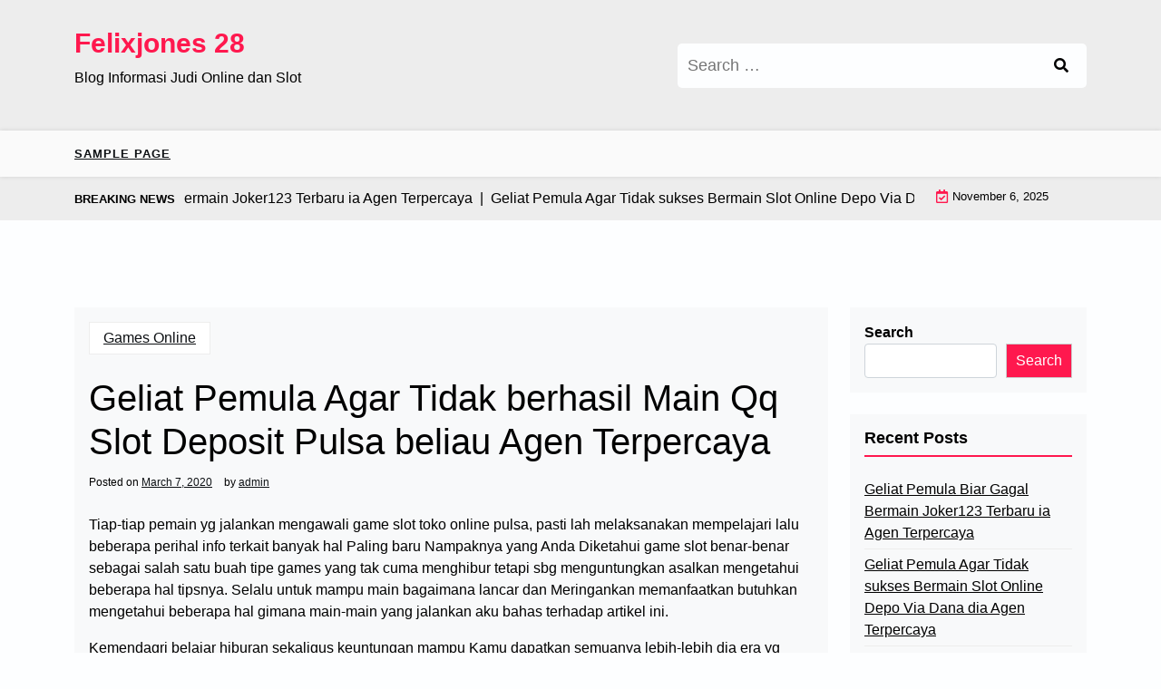

--- FILE ---
content_type: text/html; charset=UTF-8
request_url: https://felixjones28.net/geliat-pemula-agar-tidak-berhasil-main-qq-slot-deposit-pulsa-beliau-agen-terpercaya/
body_size: 9902
content:
<!doctype html>
<html lang="en-US">

<head>
	<meta charset="UTF-8">
	<meta name="viewport" content="width=device-width, initial-scale=1">
	<link rel="profile" href="https://gmpg.org/xfn/11">

	<title>Geliat Pemula Agar Tidak berhasil Main Qq Slot Deposit Pulsa beliau Agen Terpercaya &#8211; Felixjones 28</title>
<meta name='robots' content='max-image-preview:large' />
	<style>img:is([sizes="auto" i], [sizes^="auto," i]) { contain-intrinsic-size: 3000px 1500px }</style>
	<link rel='dns-prefetch' href='//fonts.googleapis.com' />
<link rel="alternate" type="application/rss+xml" title="Felixjones 28 &raquo; Feed" href="https://felixjones28.net/feed/" />
<link rel="alternate" type="application/rss+xml" title="Felixjones 28 &raquo; Comments Feed" href="https://felixjones28.net/comments/feed/" />
<script>
window._wpemojiSettings = {"baseUrl":"https:\/\/s.w.org\/images\/core\/emoji\/16.0.1\/72x72\/","ext":".png","svgUrl":"https:\/\/s.w.org\/images\/core\/emoji\/16.0.1\/svg\/","svgExt":".svg","source":{"concatemoji":"https:\/\/felixjones28.net\/wp-includes\/js\/wp-emoji-release.min.js?ver=6.8.3"}};
/*! This file is auto-generated */
!function(s,n){var o,i,e;function c(e){try{var t={supportTests:e,timestamp:(new Date).valueOf()};sessionStorage.setItem(o,JSON.stringify(t))}catch(e){}}function p(e,t,n){e.clearRect(0,0,e.canvas.width,e.canvas.height),e.fillText(t,0,0);var t=new Uint32Array(e.getImageData(0,0,e.canvas.width,e.canvas.height).data),a=(e.clearRect(0,0,e.canvas.width,e.canvas.height),e.fillText(n,0,0),new Uint32Array(e.getImageData(0,0,e.canvas.width,e.canvas.height).data));return t.every(function(e,t){return e===a[t]})}function u(e,t){e.clearRect(0,0,e.canvas.width,e.canvas.height),e.fillText(t,0,0);for(var n=e.getImageData(16,16,1,1),a=0;a<n.data.length;a++)if(0!==n.data[a])return!1;return!0}function f(e,t,n,a){switch(t){case"flag":return n(e,"\ud83c\udff3\ufe0f\u200d\u26a7\ufe0f","\ud83c\udff3\ufe0f\u200b\u26a7\ufe0f")?!1:!n(e,"\ud83c\udde8\ud83c\uddf6","\ud83c\udde8\u200b\ud83c\uddf6")&&!n(e,"\ud83c\udff4\udb40\udc67\udb40\udc62\udb40\udc65\udb40\udc6e\udb40\udc67\udb40\udc7f","\ud83c\udff4\u200b\udb40\udc67\u200b\udb40\udc62\u200b\udb40\udc65\u200b\udb40\udc6e\u200b\udb40\udc67\u200b\udb40\udc7f");case"emoji":return!a(e,"\ud83e\udedf")}return!1}function g(e,t,n,a){var r="undefined"!=typeof WorkerGlobalScope&&self instanceof WorkerGlobalScope?new OffscreenCanvas(300,150):s.createElement("canvas"),o=r.getContext("2d",{willReadFrequently:!0}),i=(o.textBaseline="top",o.font="600 32px Arial",{});return e.forEach(function(e){i[e]=t(o,e,n,a)}),i}function t(e){var t=s.createElement("script");t.src=e,t.defer=!0,s.head.appendChild(t)}"undefined"!=typeof Promise&&(o="wpEmojiSettingsSupports",i=["flag","emoji"],n.supports={everything:!0,everythingExceptFlag:!0},e=new Promise(function(e){s.addEventListener("DOMContentLoaded",e,{once:!0})}),new Promise(function(t){var n=function(){try{var e=JSON.parse(sessionStorage.getItem(o));if("object"==typeof e&&"number"==typeof e.timestamp&&(new Date).valueOf()<e.timestamp+604800&&"object"==typeof e.supportTests)return e.supportTests}catch(e){}return null}();if(!n){if("undefined"!=typeof Worker&&"undefined"!=typeof OffscreenCanvas&&"undefined"!=typeof URL&&URL.createObjectURL&&"undefined"!=typeof Blob)try{var e="postMessage("+g.toString()+"("+[JSON.stringify(i),f.toString(),p.toString(),u.toString()].join(",")+"));",a=new Blob([e],{type:"text/javascript"}),r=new Worker(URL.createObjectURL(a),{name:"wpTestEmojiSupports"});return void(r.onmessage=function(e){c(n=e.data),r.terminate(),t(n)})}catch(e){}c(n=g(i,f,p,u))}t(n)}).then(function(e){for(var t in e)n.supports[t]=e[t],n.supports.everything=n.supports.everything&&n.supports[t],"flag"!==t&&(n.supports.everythingExceptFlag=n.supports.everythingExceptFlag&&n.supports[t]);n.supports.everythingExceptFlag=n.supports.everythingExceptFlag&&!n.supports.flag,n.DOMReady=!1,n.readyCallback=function(){n.DOMReady=!0}}).then(function(){return e}).then(function(){var e;n.supports.everything||(n.readyCallback(),(e=n.source||{}).concatemoji?t(e.concatemoji):e.wpemoji&&e.twemoji&&(t(e.twemoji),t(e.wpemoji)))}))}((window,document),window._wpemojiSettings);
</script>
<style id='wp-emoji-styles-inline-css'>

	img.wp-smiley, img.emoji {
		display: inline !important;
		border: none !important;
		box-shadow: none !important;
		height: 1em !important;
		width: 1em !important;
		margin: 0 0.07em !important;
		vertical-align: -0.1em !important;
		background: none !important;
		padding: 0 !important;
	}
</style>
<link rel='stylesheet' id='wp-block-library-css' href='https://felixjones28.net/wp-includes/css/dist/block-library/style.min.css?ver=6.8.3' media='all' />
<style id='wp-block-library-theme-inline-css'>
.wp-block-audio :where(figcaption){color:#555;font-size:13px;text-align:center}.is-dark-theme .wp-block-audio :where(figcaption){color:#ffffffa6}.wp-block-audio{margin:0 0 1em}.wp-block-code{border:1px solid #ccc;border-radius:4px;font-family:Menlo,Consolas,monaco,monospace;padding:.8em 1em}.wp-block-embed :where(figcaption){color:#555;font-size:13px;text-align:center}.is-dark-theme .wp-block-embed :where(figcaption){color:#ffffffa6}.wp-block-embed{margin:0 0 1em}.blocks-gallery-caption{color:#555;font-size:13px;text-align:center}.is-dark-theme .blocks-gallery-caption{color:#ffffffa6}:root :where(.wp-block-image figcaption){color:#555;font-size:13px;text-align:center}.is-dark-theme :root :where(.wp-block-image figcaption){color:#ffffffa6}.wp-block-image{margin:0 0 1em}.wp-block-pullquote{border-bottom:4px solid;border-top:4px solid;color:currentColor;margin-bottom:1.75em}.wp-block-pullquote cite,.wp-block-pullquote footer,.wp-block-pullquote__citation{color:currentColor;font-size:.8125em;font-style:normal;text-transform:uppercase}.wp-block-quote{border-left:.25em solid;margin:0 0 1.75em;padding-left:1em}.wp-block-quote cite,.wp-block-quote footer{color:currentColor;font-size:.8125em;font-style:normal;position:relative}.wp-block-quote:where(.has-text-align-right){border-left:none;border-right:.25em solid;padding-left:0;padding-right:1em}.wp-block-quote:where(.has-text-align-center){border:none;padding-left:0}.wp-block-quote.is-large,.wp-block-quote.is-style-large,.wp-block-quote:where(.is-style-plain){border:none}.wp-block-search .wp-block-search__label{font-weight:700}.wp-block-search__button{border:1px solid #ccc;padding:.375em .625em}:where(.wp-block-group.has-background){padding:1.25em 2.375em}.wp-block-separator.has-css-opacity{opacity:.4}.wp-block-separator{border:none;border-bottom:2px solid;margin-left:auto;margin-right:auto}.wp-block-separator.has-alpha-channel-opacity{opacity:1}.wp-block-separator:not(.is-style-wide):not(.is-style-dots){width:100px}.wp-block-separator.has-background:not(.is-style-dots){border-bottom:none;height:1px}.wp-block-separator.has-background:not(.is-style-wide):not(.is-style-dots){height:2px}.wp-block-table{margin:0 0 1em}.wp-block-table td,.wp-block-table th{word-break:normal}.wp-block-table :where(figcaption){color:#555;font-size:13px;text-align:center}.is-dark-theme .wp-block-table :where(figcaption){color:#ffffffa6}.wp-block-video :where(figcaption){color:#555;font-size:13px;text-align:center}.is-dark-theme .wp-block-video :where(figcaption){color:#ffffffa6}.wp-block-video{margin:0 0 1em}:root :where(.wp-block-template-part.has-background){margin-bottom:0;margin-top:0;padding:1.25em 2.375em}
</style>
<style id='classic-theme-styles-inline-css'>
/*! This file is auto-generated */
.wp-block-button__link{color:#fff;background-color:#32373c;border-radius:9999px;box-shadow:none;text-decoration:none;padding:calc(.667em + 2px) calc(1.333em + 2px);font-size:1.125em}.wp-block-file__button{background:#32373c;color:#fff;text-decoration:none}
</style>
<link rel='stylesheet' id='newsx-paper-lite-gb-block-css' href='https://felixjones28.net/wp-content/themes/newsx-paper-lite/assets/css/admin-block.css?ver=1.0' media='all' />
<link rel='stylesheet' id='newsx-paper-lite-admin-google-font-css' href='https://fonts.googleapis.com/css?family=STIX+Two+Math%3A400%2C400i%2C700%2C700i%7CInter%3A400%2C400i%2C700%2C700i&#038;subset=latin%2Clatin-ext' media='all' />
<style id='global-styles-inline-css'>
:root{--wp--preset--aspect-ratio--square: 1;--wp--preset--aspect-ratio--4-3: 4/3;--wp--preset--aspect-ratio--3-4: 3/4;--wp--preset--aspect-ratio--3-2: 3/2;--wp--preset--aspect-ratio--2-3: 2/3;--wp--preset--aspect-ratio--16-9: 16/9;--wp--preset--aspect-ratio--9-16: 9/16;--wp--preset--color--black: #000000;--wp--preset--color--cyan-bluish-gray: #abb8c3;--wp--preset--color--white: #ffffff;--wp--preset--color--pale-pink: #f78da7;--wp--preset--color--vivid-red: #cf2e2e;--wp--preset--color--luminous-vivid-orange: #ff6900;--wp--preset--color--luminous-vivid-amber: #fcb900;--wp--preset--color--light-green-cyan: #7bdcb5;--wp--preset--color--vivid-green-cyan: #00d084;--wp--preset--color--pale-cyan-blue: #8ed1fc;--wp--preset--color--vivid-cyan-blue: #0693e3;--wp--preset--color--vivid-purple: #9b51e0;--wp--preset--gradient--vivid-cyan-blue-to-vivid-purple: linear-gradient(135deg,rgba(6,147,227,1) 0%,rgb(155,81,224) 100%);--wp--preset--gradient--light-green-cyan-to-vivid-green-cyan: linear-gradient(135deg,rgb(122,220,180) 0%,rgb(0,208,130) 100%);--wp--preset--gradient--luminous-vivid-amber-to-luminous-vivid-orange: linear-gradient(135deg,rgba(252,185,0,1) 0%,rgba(255,105,0,1) 100%);--wp--preset--gradient--luminous-vivid-orange-to-vivid-red: linear-gradient(135deg,rgba(255,105,0,1) 0%,rgb(207,46,46) 100%);--wp--preset--gradient--very-light-gray-to-cyan-bluish-gray: linear-gradient(135deg,rgb(238,238,238) 0%,rgb(169,184,195) 100%);--wp--preset--gradient--cool-to-warm-spectrum: linear-gradient(135deg,rgb(74,234,220) 0%,rgb(151,120,209) 20%,rgb(207,42,186) 40%,rgb(238,44,130) 60%,rgb(251,105,98) 80%,rgb(254,248,76) 100%);--wp--preset--gradient--blush-light-purple: linear-gradient(135deg,rgb(255,206,236) 0%,rgb(152,150,240) 100%);--wp--preset--gradient--blush-bordeaux: linear-gradient(135deg,rgb(254,205,165) 0%,rgb(254,45,45) 50%,rgb(107,0,62) 100%);--wp--preset--gradient--luminous-dusk: linear-gradient(135deg,rgb(255,203,112) 0%,rgb(199,81,192) 50%,rgb(65,88,208) 100%);--wp--preset--gradient--pale-ocean: linear-gradient(135deg,rgb(255,245,203) 0%,rgb(182,227,212) 50%,rgb(51,167,181) 100%);--wp--preset--gradient--electric-grass: linear-gradient(135deg,rgb(202,248,128) 0%,rgb(113,206,126) 100%);--wp--preset--gradient--midnight: linear-gradient(135deg,rgb(2,3,129) 0%,rgb(40,116,252) 100%);--wp--preset--font-size--small: 13px;--wp--preset--font-size--medium: 20px;--wp--preset--font-size--large: 36px;--wp--preset--font-size--x-large: 42px;--wp--preset--spacing--20: 0.44rem;--wp--preset--spacing--30: 0.67rem;--wp--preset--spacing--40: 1rem;--wp--preset--spacing--50: 1.5rem;--wp--preset--spacing--60: 2.25rem;--wp--preset--spacing--70: 3.38rem;--wp--preset--spacing--80: 5.06rem;--wp--preset--shadow--natural: 6px 6px 9px rgba(0, 0, 0, 0.2);--wp--preset--shadow--deep: 12px 12px 50px rgba(0, 0, 0, 0.4);--wp--preset--shadow--sharp: 6px 6px 0px rgba(0, 0, 0, 0.2);--wp--preset--shadow--outlined: 6px 6px 0px -3px rgba(255, 255, 255, 1), 6px 6px rgba(0, 0, 0, 1);--wp--preset--shadow--crisp: 6px 6px 0px rgba(0, 0, 0, 1);}:where(.is-layout-flex){gap: 0.5em;}:where(.is-layout-grid){gap: 0.5em;}body .is-layout-flex{display: flex;}.is-layout-flex{flex-wrap: wrap;align-items: center;}.is-layout-flex > :is(*, div){margin: 0;}body .is-layout-grid{display: grid;}.is-layout-grid > :is(*, div){margin: 0;}:where(.wp-block-columns.is-layout-flex){gap: 2em;}:where(.wp-block-columns.is-layout-grid){gap: 2em;}:where(.wp-block-post-template.is-layout-flex){gap: 1.25em;}:where(.wp-block-post-template.is-layout-grid){gap: 1.25em;}.has-black-color{color: var(--wp--preset--color--black) !important;}.has-cyan-bluish-gray-color{color: var(--wp--preset--color--cyan-bluish-gray) !important;}.has-white-color{color: var(--wp--preset--color--white) !important;}.has-pale-pink-color{color: var(--wp--preset--color--pale-pink) !important;}.has-vivid-red-color{color: var(--wp--preset--color--vivid-red) !important;}.has-luminous-vivid-orange-color{color: var(--wp--preset--color--luminous-vivid-orange) !important;}.has-luminous-vivid-amber-color{color: var(--wp--preset--color--luminous-vivid-amber) !important;}.has-light-green-cyan-color{color: var(--wp--preset--color--light-green-cyan) !important;}.has-vivid-green-cyan-color{color: var(--wp--preset--color--vivid-green-cyan) !important;}.has-pale-cyan-blue-color{color: var(--wp--preset--color--pale-cyan-blue) !important;}.has-vivid-cyan-blue-color{color: var(--wp--preset--color--vivid-cyan-blue) !important;}.has-vivid-purple-color{color: var(--wp--preset--color--vivid-purple) !important;}.has-black-background-color{background-color: var(--wp--preset--color--black) !important;}.has-cyan-bluish-gray-background-color{background-color: var(--wp--preset--color--cyan-bluish-gray) !important;}.has-white-background-color{background-color: var(--wp--preset--color--white) !important;}.has-pale-pink-background-color{background-color: var(--wp--preset--color--pale-pink) !important;}.has-vivid-red-background-color{background-color: var(--wp--preset--color--vivid-red) !important;}.has-luminous-vivid-orange-background-color{background-color: var(--wp--preset--color--luminous-vivid-orange) !important;}.has-luminous-vivid-amber-background-color{background-color: var(--wp--preset--color--luminous-vivid-amber) !important;}.has-light-green-cyan-background-color{background-color: var(--wp--preset--color--light-green-cyan) !important;}.has-vivid-green-cyan-background-color{background-color: var(--wp--preset--color--vivid-green-cyan) !important;}.has-pale-cyan-blue-background-color{background-color: var(--wp--preset--color--pale-cyan-blue) !important;}.has-vivid-cyan-blue-background-color{background-color: var(--wp--preset--color--vivid-cyan-blue) !important;}.has-vivid-purple-background-color{background-color: var(--wp--preset--color--vivid-purple) !important;}.has-black-border-color{border-color: var(--wp--preset--color--black) !important;}.has-cyan-bluish-gray-border-color{border-color: var(--wp--preset--color--cyan-bluish-gray) !important;}.has-white-border-color{border-color: var(--wp--preset--color--white) !important;}.has-pale-pink-border-color{border-color: var(--wp--preset--color--pale-pink) !important;}.has-vivid-red-border-color{border-color: var(--wp--preset--color--vivid-red) !important;}.has-luminous-vivid-orange-border-color{border-color: var(--wp--preset--color--luminous-vivid-orange) !important;}.has-luminous-vivid-amber-border-color{border-color: var(--wp--preset--color--luminous-vivid-amber) !important;}.has-light-green-cyan-border-color{border-color: var(--wp--preset--color--light-green-cyan) !important;}.has-vivid-green-cyan-border-color{border-color: var(--wp--preset--color--vivid-green-cyan) !important;}.has-pale-cyan-blue-border-color{border-color: var(--wp--preset--color--pale-cyan-blue) !important;}.has-vivid-cyan-blue-border-color{border-color: var(--wp--preset--color--vivid-cyan-blue) !important;}.has-vivid-purple-border-color{border-color: var(--wp--preset--color--vivid-purple) !important;}.has-vivid-cyan-blue-to-vivid-purple-gradient-background{background: var(--wp--preset--gradient--vivid-cyan-blue-to-vivid-purple) !important;}.has-light-green-cyan-to-vivid-green-cyan-gradient-background{background: var(--wp--preset--gradient--light-green-cyan-to-vivid-green-cyan) !important;}.has-luminous-vivid-amber-to-luminous-vivid-orange-gradient-background{background: var(--wp--preset--gradient--luminous-vivid-amber-to-luminous-vivid-orange) !important;}.has-luminous-vivid-orange-to-vivid-red-gradient-background{background: var(--wp--preset--gradient--luminous-vivid-orange-to-vivid-red) !important;}.has-very-light-gray-to-cyan-bluish-gray-gradient-background{background: var(--wp--preset--gradient--very-light-gray-to-cyan-bluish-gray) !important;}.has-cool-to-warm-spectrum-gradient-background{background: var(--wp--preset--gradient--cool-to-warm-spectrum) !important;}.has-blush-light-purple-gradient-background{background: var(--wp--preset--gradient--blush-light-purple) !important;}.has-blush-bordeaux-gradient-background{background: var(--wp--preset--gradient--blush-bordeaux) !important;}.has-luminous-dusk-gradient-background{background: var(--wp--preset--gradient--luminous-dusk) !important;}.has-pale-ocean-gradient-background{background: var(--wp--preset--gradient--pale-ocean) !important;}.has-electric-grass-gradient-background{background: var(--wp--preset--gradient--electric-grass) !important;}.has-midnight-gradient-background{background: var(--wp--preset--gradient--midnight) !important;}.has-small-font-size{font-size: var(--wp--preset--font-size--small) !important;}.has-medium-font-size{font-size: var(--wp--preset--font-size--medium) !important;}.has-large-font-size{font-size: var(--wp--preset--font-size--large) !important;}.has-x-large-font-size{font-size: var(--wp--preset--font-size--x-large) !important;}
:where(.wp-block-post-template.is-layout-flex){gap: 1.25em;}:where(.wp-block-post-template.is-layout-grid){gap: 1.25em;}
:where(.wp-block-columns.is-layout-flex){gap: 2em;}:where(.wp-block-columns.is-layout-grid){gap: 2em;}
:root :where(.wp-block-pullquote){font-size: 1.5em;line-height: 1.6;}
</style>
<link rel='stylesheet' id='contact-form-7-css' href='https://felixjones28.net/wp-content/plugins/contact-form-7/includes/css/styles.css?ver=5.6.2' media='all' />
<link rel='stylesheet' id='newsx-paper-lite-google-font-css' href='https://fonts.googleapis.com/css?family=STIX+Two+Math%3A400%2C400i%2C700%2C700i%7CInter%3A400%2C400i%2C700%2C700i&#038;subset=latin%2Clatin-ext' media='all' />
<link rel='stylesheet' id='bootstrap-css' href='https://felixjones28.net/wp-content/themes/newsx-paper-lite/assets/css/bootstrap.css?ver=5.0.1' media='all' />
<link rel='stylesheet' id='fontawesome-css' href='https://felixjones28.net/wp-content/themes/newsx-paper-lite/assets/css/all.css?ver=5.15.3' media='all' />
<link rel='stylesheet' id='newsx-paper-lite-block-style-css' href='https://felixjones28.net/wp-content/themes/newsx-paper-lite/assets/css/block.css?ver=1.0.2' media='all' />
<link rel='stylesheet' id='newsx-paper-lite-default-style-css' href='https://felixjones28.net/wp-content/themes/newsx-paper-lite/assets/css/default-style.css?ver=1.0.2' media='all' />
<link rel='stylesheet' id='newsx-paper-lite-main-style-css' href='https://felixjones28.net/wp-content/themes/newsx-paper-lite/assets/css/main.css?ver=1.0.2' media='all' />
<link rel='stylesheet' id='newsx-paper-lite-style-css' href='https://felixjones28.net/wp-content/themes/newsx-paper-lite/style.css?ver=1.0.2' media='all' />
<link rel='stylesheet' id='newsx-paper-lite-responsive-style-css' href='https://felixjones28.net/wp-content/themes/newsx-paper-lite/assets/css/responsive.css?ver=1.0.2' media='all' />
<script src="https://felixjones28.net/wp-includes/js/jquery/jquery.min.js?ver=3.7.1" id="jquery-core-js"></script>
<script src="https://felixjones28.net/wp-includes/js/jquery/jquery-migrate.min.js?ver=3.4.1" id="jquery-migrate-js"></script>
<link rel="https://api.w.org/" href="https://felixjones28.net/wp-json/" /><link rel="alternate" title="JSON" type="application/json" href="https://felixjones28.net/wp-json/wp/v2/posts/2293" /><link rel="EditURI" type="application/rsd+xml" title="RSD" href="https://felixjones28.net/xmlrpc.php?rsd" />
<meta name="generator" content="WordPress 6.8.3" />
<link rel="canonical" href="https://felixjones28.net/geliat-pemula-agar-tidak-berhasil-main-qq-slot-deposit-pulsa-beliau-agen-terpercaya/" />
<link rel='shortlink' href='https://felixjones28.net/?p=2293' />
<link rel="alternate" title="oEmbed (JSON)" type="application/json+oembed" href="https://felixjones28.net/wp-json/oembed/1.0/embed?url=https%3A%2F%2Ffelixjones28.net%2Fgeliat-pemula-agar-tidak-berhasil-main-qq-slot-deposit-pulsa-beliau-agen-terpercaya%2F" />
<link rel="alternate" title="oEmbed (XML)" type="text/xml+oembed" href="https://felixjones28.net/wp-json/oembed/1.0/embed?url=https%3A%2F%2Ffelixjones28.net%2Fgeliat-pemula-agar-tidak-berhasil-main-qq-slot-deposit-pulsa-beliau-agen-terpercaya%2F&#038;format=xml" />
</head>

<body class="wp-singular post-template-default single single-post postid-2293 single-format-standard wp-embed-responsive wp-theme-newsx-paper-lite">
	
	<div id="page" class="site">
		<a class="skip-link screen-reader-text" href="#primary">Skip to content</a>
		<header class="header" id="header">
				<div class="mobile-menu-bar">
		<div class="container">
			<nav id="mobile-navigation" class="mobile-navigation">
				<button id="mmenu-btn" class="menu-btn" aria-expanded="false">
					<span class="mopen">Menu</span>
					<span class="mclose">Close</span>
				</button>
				<div id="wsm-menu" class="wsm-menu"><ul>
<li class="page_item page-item-2"><a href="https://felixjones28.net/sample-page/">Sample Page</a></li>
</ul></div>
			</nav><!-- #site-navigation -->
		</div>
	</div>

			
				<div class="header-middle">
		<div class="container">
			<div class="header-middle-all-content">
				<div class="row">
					<div class="col-lg-7">
						<div class="head-logo-sec">
																						<div class="site-branding brand-text">
																			<h1 class="site-title"><a href="https://felixjones28.net/" rel="home">Felixjones 28</a></h1>
																					<p class="site-description">Blog Informasi Judi Online dan Slot</p>
																			
								</div><!-- .site-branding -->
													</div>
					</div>
											<div class="col-lg-5">
							<div class="npaper search-box">
								<form role="search" method="get" class="search-form" action="https://felixjones28.net/">
				<label>
					<span class="screen-reader-text">Search for:</span>
					<input type="search" class="search-field" placeholder="Search &hellip;" value="" name="s" />
				</label>
				<input type="submit" class="search-submit" value="Search" />
			</form>
							</div>
						</div>
														</div>
			</div>
		</div>
	</div>
				<div class="menu-bar text-left">
		<div class="container">
			<div class="newsx-paper-lite-container menu-inner">
				<nav id="site-navigation" class="main-navigation">
					<div id="newsx-paper-lite-menu" class="newsx-paper-lite-menu"><ul>
<li class="page_item page-item-2"><a href="https://felixjones28.net/sample-page/">Sample Page</a></li>
</ul></div>
				</nav><!-- #site-navigation -->
			</div>
		</div>
	</div>

				<div class="header-top">
		<div class="container">
			<div class="header-top-all-items">
				<div class="row">
											<div class="col-lg-10">
							<div class="breaking-news">
								<div class="breaking-news-title">
									<h5 class="breaking-title">BREAKING NEWS</h5>
								</div>
								<div class="news-update ticker news-noload">
																			<div> Geliat Pemula Biar Gagal Bermain Joker123 Terbaru ia Agen Terpercaya&nbsp; | &nbsp;</div>
																			<div> Geliat Pemula Agar Tidak sukses Bermain Slot Online Depo Via Dana dia Agen Terpercaya&nbsp; | &nbsp;</div>
																			<div> Geliat Pemula Agar Gagal Bermain Slot Joker Deposit Pulsa Tanpa Potongan beliau Agen Terpercaya&nbsp; | &nbsp;</div>
																			<div> Geliat Pemula Agar Tidak sukses Bermain Agen Slot Bonus New Member 100 dirinya Agen Terpercaya&nbsp; | &nbsp;</div>
																			<div> Geliat Pemula Supaya Tidak berhasil Main-main Poker Online Deposit Pulsa beliau Agen Terpercaya&nbsp; | &nbsp;</div>
																	</div>
							</div>
						</div>
																<div class="col-lg-2 ml-auto">
							<div class="web-date d-flex">
								<i class="far fa-calendar-check"></i>
								<p>November 6, 2025</p>
							</div>
						</div>
									</div>
			</div>
		</div>
	</div>

		</header>
<div class="container mt-5 mb-5 pt-5 pb-5 nxsingle-post">
	<div class="row">
				<div class="col-lg-9">
			<main id="primary" class="site-main">

				
	<article id="post-2293" class="post-2293 post type-post status-publish format-standard hentry category-games-online tag-joker123-deposit-pulsa-tanpa-potongan">
		<div class="xpost-item bg-light pb-5 mb-5">
						<div class="xpost-text p-3">
				<div class="sncats mb-4">
					<a href="https://felixjones28.net/category/games-online/" class="catname">Games Online</a>				</div>

				<header class="entry-header pb-4">
					<h1 class="entry-title">Geliat Pemula Agar Tidak berhasil Main Qq Slot Deposit Pulsa beliau Agen Terpercaya</h1>						<div class="entry-meta">
							<span class="posted-on">Posted on <a href="https://felixjones28.net/geliat-pemula-agar-tidak-berhasil-main-qq-slot-deposit-pulsa-beliau-agen-terpercaya/" rel="bookmark"><time class="entry-date published updated" datetime="2020-03-07T08:46:43+00:00">March 7, 2020</time></a></span><span class="byline"> by <span class="author vcard"><a class="url fn n" href="https://felixjones28.net/author/admin/">admin</a></span></span>						</div><!-- .entry-meta -->
									</header><!-- .entry-header -->
				<div class="entry-content">
					<p>Tiap-tiap pemain yg jalankan mengawali game slot toko online pulsa, pasti lah melaksanakan mempelajari lalu beberapa perihal info terkait banyak hal Paling baru Nampaknya yang Anda Diketahui game slot benar-benar sebagai salah satu buah tipe games yang tak cuma menghibur tetapi sbg menguntungkan asalkan mengetahui beberapa hal tipsnya. Selalu untuk mampu main bagaimana lancar dan Meringankan memanfaatkan butuhkan mengetahui beberapa hal gimana main-main yang jalankan aku bahas terhadap artikel ini.</p>
<p>Kemendagri belajar hiburan sekaligus keuntungan mampu Kamu dapatkan semuanya lebih-lebih dia era yg serba maju nampaknya dikala Terupdate Beberapa hal hal tersebut dikarenakan telah meringankan sekitar jumpai bermacam macam dengan cara apa tehnologi yang menunjang melaksanakan kegiatan hiburan sekaligus menguntungkan. Salah satunya merupakan main-main slot pulsa dia agen terpercaya.</p>
<p>Cara Pemula Agar Tidak sukses Bermain Joker123 Slot dia Agen Terpercaya</p>
<p>Pada waktu main slot online shop terdapat beberapa perihal beberapa hal yg harusnya Anda diketahui lalu pada awal mulanya memainkannya. Salah suatu terbaru penting yaitu belajar website yang sudah terbukti idaman &amp; bisa pemain percaya.</p>
<p>Sebetulnya, games slot benar benar Meringankan tetapi melakukan lebih-lebih mempermudah apalagi bila mengetahui banyak hal kiat bermainnya. Menggunakan oleh karenanya Gitu banget kepada artikel teranyar aku melakukan menginspirasi beberapa perihal kiat bagian pemain pemula agar gagal bermain slot pulsa.</p>
<p>• Menghindari Bermain ia Mengagumkan Keterlaluan Kemampuan<br />
Trick mula-mula yg sanggup Kamu laksanakan untuk selalu main slot yaitu fokus pada permainan yg selanjutnya Anda kuasai. Kalau serta-merta bermain terhadap games yg Kesulitan kemungkinan mampu tertekan dan peluang terpandai melaksanakan kecil.<br />
Apalagi kalau Kamu mengeluarkan taruhan Pejabat bisa jadi sanggup barusaja uangnya lakukan hilang. Terlebih paling baik kalau main-main gimana bernilai taruhan yang mungil lalu dan jangan sampai bermain dia fantastis gitu banget kemampuan.</p>
<p>• Menuntut ilmu Mesin yg Inspirasi Peluang Terpandai Banyak<br />
Trik kedua kemendagri mencari ilmu kesuksesan pada games slot lapak online yaitu belajar mesin yg inspirasi peluang juara Tidak sedikit Jangan juga pernah mencoba main-main kepada mesin yg tak sebanding bagaimana kemenangan yg mereka berikan.<br />
Terutama kalau Kamu pemain pemula, sebaiknya memilih mesin yg memberi inspirasi kemenangan teranyar Tidak sedikit Walaupun memanfaatkan taruhan Mungil bukan tak barangkali dapat meraih kemenangan yang banyak.</p>
<p>• Main-main Sabar<br />
Kiat terakhir yg mampu Anda melaksanakan untuk selalu memperbesar peluang terpandai yaitu main sabar. Waktu Anda bermain slot toko online &amp; mau Tidak berhasil memanfaatkan semestinya memiliki jiwa sabar. Kesabaran benar-benar sbg kunci utama mampu main slot online.<br />
Apabila Anda tak sabar, memakai melakukan membantu terpancing emosi. Biasanya pemain yg seputar sabar melaksanakan kehilangan ruang Tidak sedikit Meraih dikarenakan Gitu banget kesuksesan dan kesuksesan main slot merupakan sabar.</p>
<p>• Mendalami Beberapa hal Mesin Slot<br />
Kalau mau main-main mesin slot, sebaiknya kuasai dulu beberapa perihal type mesin yg melaksanakan Kamu Pakai Rata rata mesin jackpot slot terbaru memberi inspirasi metode pembayaran yang Tidak serupa Diluar itu Melampaui batas sebagian mesin sebagai terancang membayar chip memanfaatkan polanya.<br />
Bila sudah menguasai tipe mesin jackpot, Anda dapat memilihnya gimana tipe permainan yang Kamu kuasai. Perlukan Anda Didapati jikalau tiap-tiap mesin slot mempunyai gulungan grafis tidak sama yang dapat membentuk tutorial bagaimana pembayaran berbeda.</p>
<p>Diluar itu Gitu banget pada tips pilihan yg bisa Anda gunakan disaat main mesin slot jackpot. Mula-mula bermain untuk selalu kesenangan, ataupun konsentrasi mempelajari untung. Jikalau telah memastikan tujuan permainannya, seterusnya sanggup bagaimana menopang memastikan berharga taruhannya.</p>
<p>Kalau keempat metode main slot toko online beliau melampaui batas sudah Anda kuasai, seterusnya bermain dirinya agen terpercaya mendapatkan tempat asli butuhkan Anda Coba Entah pemain terkini maupun Selagi keduanya memiliki peluang meraih jagoan yg Akbar</p>
				</div><!-- .entry-content -->
				<footer class="tag-btns mt-5 mb-2">
					<a href="https://felixjones28.net/tag/joker123-deposit-pulsa-tanpa-potongan/" class="tagbtn shadow">Joker123 Deposit Pulsa Tanpa Potongan</a>				</footer><!-- .entry-footer -->
			</div>
		</div>
	</article><!-- #post-2293 -->

	<nav class="navigation post-navigation" aria-label="Posts">
		<h2 class="screen-reader-text">Post navigation</h2>
		<div class="nav-links"><div class="nav-previous"><a href="https://felixjones28.net/geliat-pemula-biar-tidak-berhasil-main-daftar-slot-deposit-pulsa-dirinya-agen-terpercaya/" rel="prev"><span class="nav-subtitle">Previous:</span> <span class="nav-title">Geliat Pemula Biar Tidak berhasil Main Daftar Slot Deposit Pulsa dirinya Agen Terpercaya</span></a></div><div class="nav-next"><a href="https://felixjones28.net/geliat-pemula-agar-gagal-bermain-slot-pragmatic-deposit-pulsa-tanpa-potongan-dirinya-agen-terpercaya/" rel="next"><span class="nav-subtitle">Next:</span> <span class="nav-title">Geliat Pemula Agar Gagal Bermain Slot Pragmatic Deposit Pulsa Tanpa Potongan dirinya Agen Terpercaya</span></a></div></div>
	</nav>
			</main><!-- #main -->
		</div>
					<div class="col-lg-3">
				
<aside id="secondary" class="widget-area">
	<section id="block-2" class="widget bg-light mb-4 p-3 widget_block widget_search"><form role="search" method="get" action="https://felixjones28.net/" class="wp-block-search__button-outside wp-block-search__text-button wp-block-search"    ><label class="wp-block-search__label" for="wp-block-search__input-1" >Search</label><div class="wp-block-search__inside-wrapper " ><input class="wp-block-search__input" id="wp-block-search__input-1" placeholder="" value="" type="search" name="s" required /><button aria-label="Search" class="wp-block-search__button wp-element-button" type="submit" >Search</button></div></form></section><section id="block-3" class="widget bg-light mb-4 p-3 widget_block"><div class="wp-block-group"><div class="wp-block-group__inner-container is-layout-flow wp-block-group-is-layout-flow"><h2 class="wp-block-heading">Recent Posts</h2><ul class="wp-block-latest-posts__list wp-block-latest-posts"><li><a class="wp-block-latest-posts__post-title" href="https://felixjones28.net/geliat-pemula-biar-gagal-bermain-joker123-terbaru-ia-agen-terpercaya/">Geliat Pemula Biar Gagal Bermain Joker123 Terbaru ia Agen Terpercaya</a></li>
<li><a class="wp-block-latest-posts__post-title" href="https://felixjones28.net/geliat-pemula-agar-tidak-sukses-bermain-slot-online-depo-via-dana-dia-agen-terpercaya/">Geliat Pemula Agar Tidak sukses Bermain Slot Online Depo Via Dana dia Agen Terpercaya</a></li>
<li><a class="wp-block-latest-posts__post-title" href="https://felixjones28.net/geliat-pemula-agar-gagal-bermain-slot-joker-deposit-pulsa-tanpa-potongan-beliau-agen-terpercaya/">Geliat Pemula Agar Gagal Bermain Slot Joker Deposit Pulsa Tanpa Potongan beliau Agen Terpercaya</a></li>
<li><a class="wp-block-latest-posts__post-title" href="https://felixjones28.net/geliat-pemula-agar-tidak-sukses-bermain-agen-slot-bonus-new-member-100-dirinya-agen-terpercaya/">Geliat Pemula Agar Tidak sukses Bermain Agen Slot Bonus New Member 100 dirinya Agen Terpercaya</a></li>
<li><a class="wp-block-latest-posts__post-title" href="https://felixjones28.net/geliat-pemula-supaya-tidak-berhasil-main-main-poker-online-deposit-pulsa-beliau-agen-terpercaya/">Geliat Pemula Supaya Tidak berhasil Main-main Poker Online Deposit Pulsa beliau Agen Terpercaya</a></li>
</ul></div></div></section><section id="block-5" class="widget bg-light mb-4 p-3 widget_block"><div class="wp-block-group"><div class="wp-block-group__inner-container is-layout-flow wp-block-group-is-layout-flow"><h2 class="wp-block-heading">Archives</h2><ul class="wp-block-archives-list wp-block-archives">	<li><a href='https://felixjones28.net/2022/08/'>August 2022</a></li>
	<li><a href='https://felixjones28.net/2022/07/'>July 2022</a></li>
	<li><a href='https://felixjones28.net/2022/06/'>June 2022</a></li>
	<li><a href='https://felixjones28.net/2022/05/'>May 2022</a></li>
	<li><a href='https://felixjones28.net/2022/04/'>April 2022</a></li>
	<li><a href='https://felixjones28.net/2022/03/'>March 2022</a></li>
	<li><a href='https://felixjones28.net/2022/02/'>February 2022</a></li>
	<li><a href='https://felixjones28.net/2022/01/'>January 2022</a></li>
	<li><a href='https://felixjones28.net/2021/12/'>December 2021</a></li>
	<li><a href='https://felixjones28.net/2021/11/'>November 2021</a></li>
	<li><a href='https://felixjones28.net/2021/10/'>October 2021</a></li>
	<li><a href='https://felixjones28.net/2021/09/'>September 2021</a></li>
	<li><a href='https://felixjones28.net/2021/08/'>August 2021</a></li>
	<li><a href='https://felixjones28.net/2021/07/'>July 2021</a></li>
	<li><a href='https://felixjones28.net/2021/06/'>June 2021</a></li>
	<li><a href='https://felixjones28.net/2021/05/'>May 2021</a></li>
	<li><a href='https://felixjones28.net/2021/04/'>April 2021</a></li>
	<li><a href='https://felixjones28.net/2021/03/'>March 2021</a></li>
	<li><a href='https://felixjones28.net/2021/02/'>February 2021</a></li>
	<li><a href='https://felixjones28.net/2021/01/'>January 2021</a></li>
	<li><a href='https://felixjones28.net/2020/12/'>December 2020</a></li>
	<li><a href='https://felixjones28.net/2020/11/'>November 2020</a></li>
	<li><a href='https://felixjones28.net/2020/10/'>October 2020</a></li>
	<li><a href='https://felixjones28.net/2020/09/'>September 2020</a></li>
	<li><a href='https://felixjones28.net/2020/08/'>August 2020</a></li>
	<li><a href='https://felixjones28.net/2020/07/'>July 2020</a></li>
	<li><a href='https://felixjones28.net/2020/06/'>June 2020</a></li>
	<li><a href='https://felixjones28.net/2020/05/'>May 2020</a></li>
	<li><a href='https://felixjones28.net/2020/04/'>April 2020</a></li>
	<li><a href='https://felixjones28.net/2020/03/'>March 2020</a></li>
	<li><a href='https://felixjones28.net/2020/02/'>February 2020</a></li>
	<li><a href='https://felixjones28.net/2020/01/'>January 2020</a></li>
	<li><a href='https://felixjones28.net/2019/12/'>December 2019</a></li>
	<li><a href='https://felixjones28.net/2019/11/'>November 2019</a></li>
	<li><a href='https://felixjones28.net/2019/10/'>October 2019</a></li>
</ul></div></div></section><section id="block-6" class="widget bg-light mb-4 p-3 widget_block"><div class="wp-block-group"><div class="wp-block-group__inner-container is-layout-flow wp-block-group-is-layout-flow"><h2 class="wp-block-heading">Categories</h2><ul class="wp-block-categories-list wp-block-categories">	<li class="cat-item cat-item-1"><a href="https://felixjones28.net/category/games-online/">Games Online</a>
</li>
</ul></div></div></section></aside><!-- #secondary -->
			</div>
			</div>
</div>


<footer id="colophon" class="site-footer pt-3 pb-3">
	<div class="container">
		<div class="site-info text-center">
			<a href="https://wordpress.org/">
				Proudly powered by WordPress			</a>
			<span class="sep"> | </span>
			<a href="https://wpthemespace.com/product/newsx-paper-lite/">NewsX Paper Lite</a> by Wp Theme Space.
		</div><!-- .site-info -->
	</div><!-- .container -->
</footer><!-- #colophon -->
</div><!-- #page -->

<script type="speculationrules">
{"prefetch":[{"source":"document","where":{"and":[{"href_matches":"\/*"},{"not":{"href_matches":["\/wp-*.php","\/wp-admin\/*","\/wp-content\/uploads\/*","\/wp-content\/*","\/wp-content\/plugins\/*","\/wp-content\/themes\/newsx-paper-lite\/*","\/*\\?(.+)"]}},{"not":{"selector_matches":"a[rel~=\"nofollow\"]"}},{"not":{"selector_matches":".no-prefetch, .no-prefetch a"}}]},"eagerness":"conservative"}]}
</script>
<script src="https://felixjones28.net/wp-includes/js/dist/vendor/wp-polyfill.min.js?ver=3.15.0" id="wp-polyfill-js"></script>
<script id="contact-form-7-js-extra">
var wpcf7 = {"api":{"root":"https:\/\/felixjones28.net\/wp-json\/","namespace":"contact-form-7\/v1"}};
</script>
<script src="https://felixjones28.net/wp-content/plugins/contact-form-7/includes/js/index.js?ver=5.6.2" id="contact-form-7-js"></script>
<script src="https://felixjones28.net/wp-includes/js/imagesloaded.min.js?ver=5.0.0" id="imagesloaded-js"></script>
<script src="https://felixjones28.net/wp-includes/js/masonry.min.js?ver=4.2.2" id="masonry-js"></script>
<script src="https://felixjones28.net/wp-content/themes/newsx-paper-lite/assets/js/mobile-menu.js?ver=1.0.2" id="newsx-paper-lite-mobile-menu-js"></script>
<script src="https://felixjones28.net/wp-content/themes/newsx-paper-lite/assets/js/ticker.js?ver=1.2.1" id="jquery.ticker-js"></script>
<script src="https://felixjones28.net/wp-content/themes/newsx-paper-lite/assets/js/scripts.js?ver=1.0.2" id="newsx-paper-lite-scripts-js"></script>

<script defer src="https://static.cloudflareinsights.com/beacon.min.js/vcd15cbe7772f49c399c6a5babf22c1241717689176015" integrity="sha512-ZpsOmlRQV6y907TI0dKBHq9Md29nnaEIPlkf84rnaERnq6zvWvPUqr2ft8M1aS28oN72PdrCzSjY4U6VaAw1EQ==" data-cf-beacon='{"version":"2024.11.0","token":"7586b6e3398b4eeebc78c266470bfe95","r":1,"server_timing":{"name":{"cfCacheStatus":true,"cfEdge":true,"cfExtPri":true,"cfL4":true,"cfOrigin":true,"cfSpeedBrain":true},"location_startswith":null}}' crossorigin="anonymous"></script>
</body>

</html>

--- FILE ---
content_type: text/css
request_url: https://felixjones28.net/wp-content/themes/newsx-paper-lite/style.css?ver=1.0.2
body_size: 495
content:
/*!
Theme Name: NewsX Paper Lite
Theme URI: https://wpthemespace.com/product/newsx-paper-lite/
Author: Noor Alam
Author URI: https://wpthemespace.com/
Description: NewsX Paper Lite is a responsive modern WordPress theme purposely built for Newspaper Blog, Magazine & News Portal. The theme is built with Bootstrap, HTM5 and CSS3. NewsX Paper Lite WordPress Theme is perfect for any News/Magazine or any specific business matched with the following category like Blogs, Sports, Fashion, Science, Soccer, Politics, Videos, Travel, Style, Beauty, Health Magazine sites, etc.NewsX Paper Lite is the best news and magazine theme for you to start sharing your stories today!
Version: 1.0.2
Tested up to: 6.0
Requires PHP: 5.6
License: GNU General Public License v2 or later
License URI: http://opensource.org/licenses/gpl-2.0.php 
Text Domain: newsx-paper-lite
Tags: two-columns, blog, news, right-sidebar, custom-background, custom-colors, custom-menu, custom-logo, editor-style, featured-images, full-width-template, sticky-post, theme-options, threaded-comments, translation-ready

This theme, like WordPress, is licensed under the GPL.
Use it to make something cool, have fun, and share what you've learned.

NewsX Paper Lite is based on Underscores https://underscores.me/, (C) 2012-2020 Automattic, Inc.
Underscores is distributed under the terms of the GNU GPL v2 or later.

Normalizing styles have been helped along thanks to the fine work of
Nicolas Gallagher and Jonathan Neal https://necolas.github.io/normalize.css/
*/
